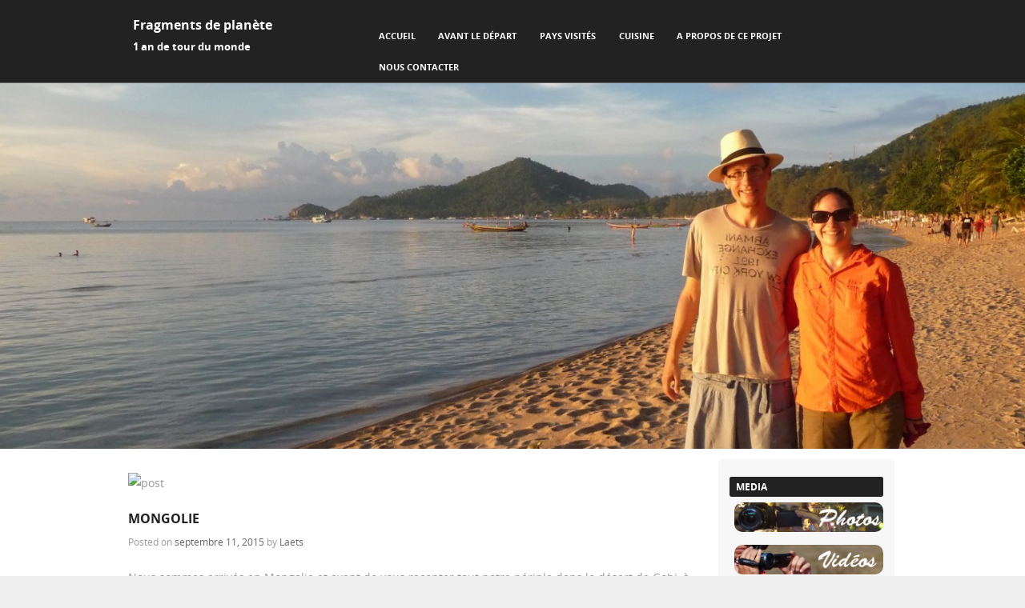

--- FILE ---
content_type: text/html; charset=UTF-8
request_url: https://www.fragmentsdeplanete.fr/2015/09/mongolie/
body_size: 8606
content:
<!DOCTYPE html>
<!--[if IE 8]>
<html id="ie8" lang="fr-FR"
	prefix="og: https://ogp.me/ns#" >
<![endif]-->
<!--[if !(IE 8) ]><!-->
<html lang="fr-FR"
	prefix="og: https://ogp.me/ns#" >
<!--<![endif]-->
<head>
<meta charset="UTF-8" />
<meta name="viewport" content="width=device-width" />



<link rel="profile" href="http://gmpg.org/xfn/11" />
<link rel="pingback" href="https://www.fragmentsdeplanete.fr/xmlrpc.php" />

<!--[if lt IE 9]>
<script src="https://www.fragmentsdeplanete.fr/wp-content/themes/adamos-orig/js/html5.js" type="text/javascript"></script>
<![endif]-->

<title>Mongolie | Fragments de planète</title>

		<!-- All in One SEO 4.0.17 -->
		<meta name="description" content="Nous sommes arrivés en Mongolie et avant de vous raconter tout notre périple dans le désert de Gobi, à Darkhan et dans le parc de Terelj, voici quelques photos afin de vous présenter Oulan Bator. La première ville que nous avons vu est Oulan Bator, la capitale de la Mongolie. C’est une ville de 1 […]"/>
		<link rel="canonical" href="https://www.fragmentsdeplanete.fr/2015/09/mongolie/" />
		<meta property="og:site_name" content="Fragments de planète | 1 an de tour du monde" />
		<meta property="og:type" content="article" />
		<meta property="og:title" content="Mongolie | Fragments de planète" />
		<meta property="og:description" content="Nous sommes arrivés en Mongolie et avant de vous raconter tout notre périple dans le désert de Gobi, à Darkhan et dans le parc de Terelj, voici quelques photos afin de vous présenter Oulan Bator. La première ville que nous avons vu est Oulan Bator, la capitale de la Mongolie. C’est une ville de 1 […]" />
		<meta property="og:url" content="https://www.fragmentsdeplanete.fr/2015/09/mongolie/" />
		<meta property="article:published_time" content="2015-09-11T05:27:40Z" />
		<meta property="article:modified_time" content="2017-05-08T20:03:50Z" />
		<meta property="twitter:card" content="summary" />
		<meta property="twitter:domain" content="www.fragmentsdeplanete.fr" />
		<meta property="twitter:title" content="Mongolie | Fragments de planète" />
		<meta property="twitter:description" content="Nous sommes arrivés en Mongolie et avant de vous raconter tout notre périple dans le désert de Gobi, à Darkhan et dans le parc de Terelj, voici quelques photos afin de vous présenter Oulan Bator. La première ville que nous avons vu est Oulan Bator, la capitale de la Mongolie. C’est une ville de 1 […]" />
		<meta name="google" content="nositelinkssearchbox" />
		<script type="application/ld+json" class="aioseo-schema">
			{"@context":"https:\/\/schema.org","@graph":[{"@type":"WebSite","@id":"https:\/\/www.fragmentsdeplanete.fr\/#website","url":"https:\/\/www.fragmentsdeplanete.fr\/","name":"Fragments de plan\u00e8te","description":"1 an de tour du monde","publisher":{"@id":"https:\/\/www.fragmentsdeplanete.fr\/#organization"}},{"@type":"Organization","@id":"https:\/\/www.fragmentsdeplanete.fr\/#organization","name":"Fragments de plan\u00e8te","url":"https:\/\/www.fragmentsdeplanete.fr\/"},{"@type":"BreadcrumbList","@id":"https:\/\/www.fragmentsdeplanete.fr\/2015\/09\/mongolie\/#breadcrumblist","itemListElement":[{"@type":"ListItem","@id":"https:\/\/www.fragmentsdeplanete.fr\/#listItem","position":"1","item":{"@id":"https:\/\/www.fragmentsdeplanete.fr\/#item","name":"Home","description":"Un an de voyage, 11 pays. Au programme : des rencontres, de la cuisine, et probablement plein de gal\u00e8res. Embarquez avec nous !","url":"https:\/\/www.fragmentsdeplanete.fr\/"},"nextItem":"https:\/\/www.fragmentsdeplanete.fr\/2015\/#listItem"},{"@type":"ListItem","@id":"https:\/\/www.fragmentsdeplanete.fr\/2015\/#listItem","position":"2","item":{"@id":"https:\/\/www.fragmentsdeplanete.fr\/2015\/#item","name":"2015","url":"https:\/\/www.fragmentsdeplanete.fr\/2015\/"},"nextItem":"https:\/\/www.fragmentsdeplanete.fr\/2015\/09\/#listItem","previousItem":"https:\/\/www.fragmentsdeplanete.fr\/#listItem"},{"@type":"ListItem","@id":"https:\/\/www.fragmentsdeplanete.fr\/2015\/09\/#listItem","position":"3","item":{"@id":"https:\/\/www.fragmentsdeplanete.fr\/2015\/09\/#item","name":"September","url":"https:\/\/www.fragmentsdeplanete.fr\/2015\/09\/"},"nextItem":"https:\/\/www.fragmentsdeplanete.fr\/2015\/09\/mongolie\/#listItem","previousItem":"https:\/\/www.fragmentsdeplanete.fr\/2015\/#listItem"},{"@type":"ListItem","@id":"https:\/\/www.fragmentsdeplanete.fr\/2015\/09\/mongolie\/#listItem","position":"4","item":{"@id":"https:\/\/www.fragmentsdeplanete.fr\/2015\/09\/mongolie\/#item","name":"Mongolie","description":"Nous sommes arriv\u00e9s en Mongolie et avant de vous raconter tout notre p\u00e9riple dans le d\u00e9sert de Gobi, \u00e0 Darkhan et dans le parc de Terelj, voici quelques photos afin de vous pr\u00e9senter Oulan Bator. La premi\u00e8re ville que nous avons vu est Oulan Bator, la capitale de la Mongolie. C\u2019est une ville de 1 [\u2026]","url":"https:\/\/www.fragmentsdeplanete.fr\/2015\/09\/mongolie\/"},"previousItem":"https:\/\/www.fragmentsdeplanete.fr\/2015\/09\/#listItem"}]},{"@type":"Person","@id":"https:\/\/www.fragmentsdeplanete.fr\/author\/laets\/#author","url":"https:\/\/www.fragmentsdeplanete.fr\/author\/laets\/","name":"Laets","image":{"@type":"ImageObject","@id":"https:\/\/www.fragmentsdeplanete.fr\/2015\/09\/mongolie\/#authorImage","url":"https:\/\/secure.gravatar.com\/avatar\/a2c60caa2021614c0bd81cd7f36fa6ff?s=96&d=mm&r=g","width":"96","height":"96","caption":"Laets"}},{"@type":"WebPage","@id":"https:\/\/www.fragmentsdeplanete.fr\/2015\/09\/mongolie\/#webpage","url":"https:\/\/www.fragmentsdeplanete.fr\/2015\/09\/mongolie\/","name":"Mongolie | Fragments de plan\u00e8te","description":"Nous sommes arriv\u00e9s en Mongolie et avant de vous raconter tout notre p\u00e9riple dans le d\u00e9sert de Gobi, \u00e0 Darkhan et dans le parc de Terelj, voici quelques photos afin de vous pr\u00e9senter Oulan Bator. La premi\u00e8re ville que nous avons vu est Oulan Bator, la capitale de la Mongolie. C\u2019est une ville de 1 [\u2026]","inLanguage":"fr-FR","isPartOf":{"@id":"https:\/\/www.fragmentsdeplanete.fr\/#website"},"breadcrumb":{"@id":"https:\/\/www.fragmentsdeplanete.fr\/2015\/09\/mongolie\/#breadcrumblist"},"author":"https:\/\/www.fragmentsdeplanete.fr\/2015\/09\/mongolie\/#author","creator":"https:\/\/www.fragmentsdeplanete.fr\/2015\/09\/mongolie\/#author","image":{"@type":"ImageObject","@id":"https:\/\/www.fragmentsdeplanete.fr\/#mainImage","url":"305","width":"4000","height":"3000"},"primaryImageOfPage":{"@id":"https:\/\/www.fragmentsdeplanete.fr\/2015\/09\/mongolie\/#mainImage"},"datePublished":"2015-09-11T05:27:40+00:00","dateModified":"2017-05-08T20:03:50+00:00"},{"@type":"Article","@id":"https:\/\/www.fragmentsdeplanete.fr\/2015\/09\/mongolie\/#article","name":"Mongolie | Fragments de plan\u00e8te","description":"Nous sommes arriv\u00e9s en Mongolie et avant de vous raconter tout notre p\u00e9riple dans le d\u00e9sert de Gobi, \u00e0 Darkhan et dans le parc de Terelj, voici quelques photos afin de vous pr\u00e9senter Oulan Bator. La premi\u00e8re ville que nous avons vu est Oulan Bator, la capitale de la Mongolie. C\u2019est une ville de 1 [\u2026]","headline":"Mongolie","author":{"@id":"https:\/\/www.fragmentsdeplanete.fr\/author\/laets\/#author"},"publisher":{"@id":"https:\/\/www.fragmentsdeplanete.fr\/#organization"},"datePublished":"2015-09-11T05:27:40+00:00","dateModified":"2017-05-08T20:03:50+00:00","commentCount":"2","articleSection":"Mongolie","mainEntityOfPage":{"@id":"https:\/\/www.fragmentsdeplanete.fr\/2015\/09\/mongolie\/#webpage"},"isPartOf":{"@id":"https:\/\/www.fragmentsdeplanete.fr\/2015\/09\/mongolie\/#webpage"},"image":{"@type":"ImageObject","@id":"https:\/\/www.fragmentsdeplanete.fr\/#articleImage","url":"305","width":"4000","height":"3000"}}]}
		</script>
		<!-- All in One SEO -->

<link rel='dns-prefetch' href='//s.w.org' />
<link rel='dns-prefetch' href='//c0.wp.com' />
<link rel="alternate" type="application/rss+xml" title="Fragments de planète &raquo; Flux" href="https://www.fragmentsdeplanete.fr/feed/" />
<link rel="alternate" type="application/rss+xml" title="Fragments de planète &raquo; Flux des commentaires" href="https://www.fragmentsdeplanete.fr/comments/feed/" />
<link rel="alternate" type="application/rss+xml" title="Fragments de planète &raquo; Mongolie Flux des commentaires" href="https://www.fragmentsdeplanete.fr/2015/09/mongolie/feed/" />
		<script type="text/javascript">
			window._wpemojiSettings = {"baseUrl":"https:\/\/s.w.org\/images\/core\/emoji\/13.0.1\/72x72\/","ext":".png","svgUrl":"https:\/\/s.w.org\/images\/core\/emoji\/13.0.1\/svg\/","svgExt":".svg","source":{"concatemoji":"https:\/\/www.fragmentsdeplanete.fr\/wp-includes\/js\/wp-emoji-release.min.js?ver=5.7.14"}};
			!function(e,a,t){var n,r,o,i=a.createElement("canvas"),p=i.getContext&&i.getContext("2d");function s(e,t){var a=String.fromCharCode;p.clearRect(0,0,i.width,i.height),p.fillText(a.apply(this,e),0,0);e=i.toDataURL();return p.clearRect(0,0,i.width,i.height),p.fillText(a.apply(this,t),0,0),e===i.toDataURL()}function c(e){var t=a.createElement("script");t.src=e,t.defer=t.type="text/javascript",a.getElementsByTagName("head")[0].appendChild(t)}for(o=Array("flag","emoji"),t.supports={everything:!0,everythingExceptFlag:!0},r=0;r<o.length;r++)t.supports[o[r]]=function(e){if(!p||!p.fillText)return!1;switch(p.textBaseline="top",p.font="600 32px Arial",e){case"flag":return s([127987,65039,8205,9895,65039],[127987,65039,8203,9895,65039])?!1:!s([55356,56826,55356,56819],[55356,56826,8203,55356,56819])&&!s([55356,57332,56128,56423,56128,56418,56128,56421,56128,56430,56128,56423,56128,56447],[55356,57332,8203,56128,56423,8203,56128,56418,8203,56128,56421,8203,56128,56430,8203,56128,56423,8203,56128,56447]);case"emoji":return!s([55357,56424,8205,55356,57212],[55357,56424,8203,55356,57212])}return!1}(o[r]),t.supports.everything=t.supports.everything&&t.supports[o[r]],"flag"!==o[r]&&(t.supports.everythingExceptFlag=t.supports.everythingExceptFlag&&t.supports[o[r]]);t.supports.everythingExceptFlag=t.supports.everythingExceptFlag&&!t.supports.flag,t.DOMReady=!1,t.readyCallback=function(){t.DOMReady=!0},t.supports.everything||(n=function(){t.readyCallback()},a.addEventListener?(a.addEventListener("DOMContentLoaded",n,!1),e.addEventListener("load",n,!1)):(e.attachEvent("onload",n),a.attachEvent("onreadystatechange",function(){"complete"===a.readyState&&t.readyCallback()})),(n=t.source||{}).concatemoji?c(n.concatemoji):n.wpemoji&&n.twemoji&&(c(n.twemoji),c(n.wpemoji)))}(window,document,window._wpemojiSettings);
		</script>
		<style type="text/css">
img.wp-smiley,
img.emoji {
	display: inline !important;
	border: none !important;
	box-shadow: none !important;
	height: 1em !important;
	width: 1em !important;
	margin: 0 .07em !important;
	vertical-align: -0.1em !important;
	background: none !important;
	padding: 0 !important;
}
</style>
	<link rel='stylesheet' id='wp-block-library-css'  href='https://c0.wp.com/c/5.7.14/wp-includes/css/dist/block-library/style.min.css' type='text/css' media='all' />
<style id='wp-block-library-inline-css' type='text/css'>
.has-text-align-justify{text-align:justify;}
</style>
<link rel='stylesheet' id='responsive-lightbox-swipebox-css'  href='https://www.fragmentsdeplanete.fr/wp-content/plugins/responsive-lightbox/assets/swipebox/swipebox.min.css?ver=2.3.2' type='text/css' media='all' />
<link rel='stylesheet' id='adamos-style-css'  href='https://www.fragmentsdeplanete.fr/wp-content/themes/adamos-orig/style.css?ver=5.7.14' type='text/css' media='all' />
<link rel='stylesheet' id='font-awesome-css'  href='https://www.fragmentsdeplanete.fr/wp-content/themes/adamos-orig/css/font-awesome.min.css?ver=2.0' type='text/css' media='all' />
<link rel='stylesheet' id='jquery-flexslider-css'  href='https://www.fragmentsdeplanete.fr/wp-content/themes/adamos-orig/css/flexslider.css?ver=2.0' type='text/css' media='all' />
<link rel='stylesheet' id='jetpack_css-css'  href='https://c0.wp.com/p/jetpack/9.6.1/css/jetpack.css' type='text/css' media='all' />
<script type='text/javascript' src='https://c0.wp.com/c/5.7.14/wp-includes/js/jquery/jquery.min.js' id='jquery-core-js'></script>
<script type='text/javascript' src='https://c0.wp.com/c/5.7.14/wp-includes/js/jquery/jquery-migrate.min.js' id='jquery-migrate-js'></script>
<script type='text/javascript' src='https://www.fragmentsdeplanete.fr/wp-content/plugins/responsive-lightbox/assets/swipebox/jquery.swipebox.min.js?ver=2.3.2' id='responsive-lightbox-swipebox-js'></script>
<script type='text/javascript' src='https://c0.wp.com/c/5.7.14/wp-includes/js/underscore.min.js' id='underscore-js'></script>
<script type='text/javascript' src='https://www.fragmentsdeplanete.fr/wp-content/plugins/responsive-lightbox/assets/infinitescroll/infinite-scroll.pkgd.min.js?ver=5.7.14' id='responsive-lightbox-infinite-scroll-js'></script>
<script type='text/javascript' id='responsive-lightbox-js-extra'>
/* <![CDATA[ */
var rlArgs = {"script":"swipebox","selector":"lightbox","customEvents":"","activeGalleries":"1","animation":"1","hideCloseButtonOnMobile":"0","removeBarsOnMobile":"0","hideBars":"1","hideBarsDelay":"5000","videoMaxWidth":"1080","useSVG":"1","loopAtEnd":"0","woocommerce_gallery":"0","ajaxurl":"https:\/\/www.fragmentsdeplanete.fr\/wp-admin\/admin-ajax.php","nonce":"0073fa67d7"};
/* ]]> */
</script>
<script type='text/javascript' src='https://www.fragmentsdeplanete.fr/wp-content/plugins/responsive-lightbox/js/front.js?ver=2.3.2' id='responsive-lightbox-js'></script>
<link rel="https://api.w.org/" href="https://www.fragmentsdeplanete.fr/wp-json/" /><link rel="alternate" type="application/json" href="https://www.fragmentsdeplanete.fr/wp-json/wp/v2/posts/299" /><link rel="EditURI" type="application/rsd+xml" title="RSD" href="https://www.fragmentsdeplanete.fr/xmlrpc.php?rsd" />
<link rel="wlwmanifest" type="application/wlwmanifest+xml" href="https://www.fragmentsdeplanete.fr/wp-includes/wlwmanifest.xml" /> 
<meta name="generator" content="WordPress 5.7.14" />
<link rel='shortlink' href='https://www.fragmentsdeplanete.fr/?p=299' />
<link rel="alternate" type="application/json+oembed" href="https://www.fragmentsdeplanete.fr/wp-json/oembed/1.0/embed?url=https%3A%2F%2Fwww.fragmentsdeplanete.fr%2F2015%2F09%2Fmongolie%2F" />
<link rel="alternate" type="text/xml+oembed" href="https://www.fragmentsdeplanete.fr/wp-json/oembed/1.0/embed?url=https%3A%2F%2Fwww.fragmentsdeplanete.fr%2F2015%2F09%2Fmongolie%2F&#038;format=xml" />
<script>(function(i,s,o,g,r,a,m){i['GoogleAnalyticsObject']=r;i[r]=i[r]||function(){(i[r].q=i[r].q||[]).push(arguments)},i[r].l=1*new Date();a=s.createElement(o),m=s.getElementsByTagName(o)[0];a.async=1;a.src=g;m.parentNode.insertBefore(a,m)})(window,document,'script','//www.google-analytics.com/analytics.js','ga');ga('create', 'UA-58137960-1', 'fragmentsdeplanete.fr');ga('send', 'pageview');</script><style type='text/css'>img#wpstats{display:none}</style>
		<style type="text/css">.recentcomments a{display:inline !important;padding:0 !important;margin:0 !important;}</style>	<style type="text/css">
			.site-header img {
			display: block;
			margin: 0.5em auto 0;
		}
			.site-title a,
		.site-description {
			color: #ffffff !important;
		}
		</style>
	</head>

<body class="post-template-default single single-post postid-299 single-format-standard group-blog">
<div id="wrap">
<div id="page" class="hfeed site">

	
    <div id="masthead-wrap">

        

        <header id="masthead" class="site-header header_container" role="banner">

            
                <div class="site-introduction">

                    <h1 class="site-title"><a href="https://www.fragmentsdeplanete.fr/" title="Fragments de planète" rel="home">Fragments de planète</a></h1>
                    <p class="site-description">1 an de tour du monde</p> 

                </div>

            
            <nav role="navigation" class="site-navigation main-navigation">

                <h1 class="assistive-text">Menu</h1>

                <div class="assistive-text skip-link">
                    <a href="#content" title="Skip to content">Skip to content</a>
                </div>

                <div class="menu-menu_main-container"><ul id="menu-menu_main" class="menu"><li id="menu-item-637" class="menu-item menu-item-type-custom menu-item-object-custom menu-item-home menu-item-637"><a href="http://www.fragmentsdeplanete.fr">Accueil</a></li>
<li id="menu-item-252" class="menu-item menu-item-type-taxonomy menu-item-object-category menu-item-252"><a href="https://www.fragmentsdeplanete.fr/category/avant-le-depart/">Avant le départ</a></li>
<li id="menu-item-638" class="menu-item menu-item-type-taxonomy menu-item-object-category current-post-ancestor menu-item-has-children menu-item-638"><a href="https://www.fragmentsdeplanete.fr/category/pays/">Pays visités</a>
<ul class="sub-menu">
	<li id="menu-item-639" class="menu-item menu-item-type-taxonomy menu-item-object-category menu-item-639"><a href="https://www.fragmentsdeplanete.fr/category/pays/russie/">Russie</a></li>
	<li id="menu-item-641" class="menu-item menu-item-type-taxonomy menu-item-object-category current-post-ancestor current-menu-parent current-post-parent menu-item-641"><a href="https://www.fragmentsdeplanete.fr/category/pays/mongolie/">Mongolie</a></li>
	<li id="menu-item-642" class="menu-item menu-item-type-taxonomy menu-item-object-category menu-item-642"><a href="https://www.fragmentsdeplanete.fr/category/pays/chine-pays/">Chine</a></li>
	<li id="menu-item-648" class="menu-item menu-item-type-taxonomy menu-item-object-category menu-item-648"><a href="https://www.fragmentsdeplanete.fr/category/pays/philippines/">Philippines</a></li>
	<li id="menu-item-652" class="menu-item menu-item-type-taxonomy menu-item-object-category menu-item-652"><a href="https://www.fragmentsdeplanete.fr/category/pays/thailande/">Thaïlande</a></li>
	<li id="menu-item-649" class="menu-item menu-item-type-taxonomy menu-item-object-category menu-item-649"><a href="https://www.fragmentsdeplanete.fr/category/pays/laos/">Laos</a></li>
	<li id="menu-item-651" class="menu-item menu-item-type-taxonomy menu-item-object-category menu-item-651"><a href="https://www.fragmentsdeplanete.fr/category/pays/cambodge/">Cambodge</a></li>
	<li id="menu-item-650" class="menu-item menu-item-type-taxonomy menu-item-object-category menu-item-650"><a href="https://www.fragmentsdeplanete.fr/category/pays/nouvelle-zelande/">Nouvelle-Zélande</a></li>
	<li id="menu-item-655" class="menu-item menu-item-type-taxonomy menu-item-object-category menu-item-655"><a href="https://www.fragmentsdeplanete.fr/category/pays/chili/">Chili</a></li>
	<li id="menu-item-656" class="menu-item menu-item-type-taxonomy menu-item-object-category menu-item-656"><a href="https://www.fragmentsdeplanete.fr/category/pays/bolivie/">Bolivie</a></li>
	<li id="menu-item-728" class="menu-item menu-item-type-taxonomy menu-item-object-category menu-item-728"><a href="https://www.fragmentsdeplanete.fr/category/pays/perou/">Pérou</a></li>
	<li id="menu-item-727" class="menu-item menu-item-type-taxonomy menu-item-object-category menu-item-727"><a href="https://www.fragmentsdeplanete.fr/category/pays/equateur/">Equateur</a></li>
</ul>
</li>
<li id="menu-item-643" class="menu-item menu-item-type-taxonomy menu-item-object-category menu-item-has-children menu-item-643"><a href="https://www.fragmentsdeplanete.fr/category/cuisine/">Cuisine</a>
<ul class="sub-menu">
	<li id="menu-item-646" class="menu-item menu-item-type-taxonomy menu-item-object-category menu-item-646"><a href="https://www.fragmentsdeplanete.fr/category/cuisine/russie-recette/">Russie</a></li>
	<li id="menu-item-645" class="menu-item menu-item-type-taxonomy menu-item-object-category menu-item-645"><a href="https://www.fragmentsdeplanete.fr/category/cuisine/mongolie-cuisine/">Mongolie</a></li>
	<li id="menu-item-644" class="menu-item menu-item-type-taxonomy menu-item-object-category menu-item-644"><a href="https://www.fragmentsdeplanete.fr/category/cuisine/chine/">Chine</a></li>
	<li id="menu-item-647" class="menu-item menu-item-type-taxonomy menu-item-object-category menu-item-647"><a href="https://www.fragmentsdeplanete.fr/category/cuisine/philippines-cuisine/">Philippines</a></li>
</ul>
</li>
<li id="menu-item-171" class="menu-item menu-item-type-post_type menu-item-object-page menu-item-171"><a href="https://www.fragmentsdeplanete.fr/a-propos/">A propos de ce projet</a></li>
<li id="menu-item-653" class="menu-item menu-item-type-post_type menu-item-object-page menu-item-653"><a href="https://www.fragmentsdeplanete.fr/contact/">Nous contacter</a></li>
</ul></div>
            </nav><!-- .site-navigation .main-navigation -->

        </header><!-- #masthead .site-header -->


	</div><!-- #masthead-wrap -->

    
            <div class="header-image">
    			<a href="https://www.fragmentsdeplanete.fr/" title="Fragments de planète" rel="home">
    				<img src="https://www.fragmentsdeplanete.fr/wp-content/uploads/2015/03/cropped-cropped-P1120606-small1.jpg"/>
    			</a>
        	</div>

    

    

	<div id="main" class="site-main">
		<div id="primary" class="content-area">
			<div id="content" class="site-content" role="main">

			
				
<article id="post-299" class="post-299 post type-post status-publish format-standard has-post-thumbnail hentry category-mongolie">
<div class="blog-image">
				<img alt="post" class="imagerct" src="">    </div>
	<header class="entry-header">
		<h1 class="entry-title">Mongolie</h1>

		<div class="entry-meta">
			Posted on <a href="https://www.fragmentsdeplanete.fr/2015/09/mongolie/" title="5:27  " rel="bookmark"><time class="entry-date" datetime="2015-09-11T05:27:40+00:00" pubdate>septembre 11, 2015</time></a><span class="byline"> by <span class="author vcard"><a class="url fn n" href="https://www.fragmentsdeplanete.fr/author/laets/" title="View all posts by Laets" rel="author">Laets</a></span></span>		</div><!-- .entry-meta -->
	</header><!-- .entry-header -->

	<div class="entry-content">
		<p lang="zxx">Nous sommes arrivés en Mongolie et avant de vous raconter tout notre périple dans le désert de Gobi, à Darkhan et dans le parc de Terelj, voici quelques photos afin de vous présenter Oulan Bator.</p>
<p lang="zxx"><span id="more-299"></span></p>
<p lang="zxx">La première ville que nous avons vu est Oulan Bator, la capitale de la Mongolie. C&rsquo;est une ville de 1 milion d&rsquo;habitant où les constructions en chantier côtoient les quartiers de yourte. Les magasins des grandes enseignes européennes se mélangent avec les petits stands.</p>
<p><a href="https://www.flickr.com/photos/48308115@N04/21125409460/in/dateposted-public/"><img loading="lazy" src="https://farm6.staticflickr.com/5759/21125409460_9f4f7c52f7_z.jpg" alt="P1060712" width="640" height="480" /></a></p>
<p><a href="https://www.flickr.com/photos/48308115@N04/21302868472/in/dateposted-public/"><img loading="lazy" src="https://farm1.staticflickr.com/632/21302868472_63405832ae_z.jpg" alt="P1060732" width="640" height="480" /></a></p>
<p><a href="https://www.flickr.com/photos/48308115@N04/21321724541/in/dateposted-public/"><img loading="lazy" src="https://farm6.staticflickr.com/5811/21321724541_cfd84545f2_z.jpg" alt="P1060780" width="640" height="359" /></a></p>
<p lang="zxx">Le monastère de Gandantegchinlen :</p>
<p><a href="https://www.flickr.com/photos/48308115@N04/20689684684/in/dateposted-public/"><img loading="lazy" src="https://farm1.staticflickr.com/675/20689684684_2662b1089e_z.jpg" alt="DSCN1562" width="640" height="480" /></a></p>
<p lang="zxx">Certains magasins restent différents de chez nous :</p>
<p><a href="https://www.flickr.com/photos/48308115@N04/20691111613/in/dateposted-public/"><img loading="lazy" src="https://farm1.staticflickr.com/755/20691111613_e975cfc52f_z.jpg" alt="DSCN1354" width="640" height="480" /></a></p>
<p lang="zxx">Encore quelques photos de Oulan Bator :</p>
<p><a href="https://www.flickr.com/photos/48308115@N04/21312353295/in/dateposted-public/"><img loading="lazy" src="https://farm6.staticflickr.com/5674/21312353295_af83b7ce89_z.jpg" alt="DSCN1555" width="640" height="480" /></a></p>
<p><a href="https://www.flickr.com/photos/48308115@N04/21321708571/in/dateposted-public/"><img loading="lazy" src="https://farm1.staticflickr.com/625/21321708571_d1dcccc4f3_z.jpg" alt="P1060733" width="640" height="480" /></a></p>
<p><a href="https://www.flickr.com/photos/48308115@N04/21125622308/in/dateposted-public/"><img loading="lazy" src="https://farm1.staticflickr.com/564/21125622308_9a376195f2_z.jpg" alt="DSC00379" width="640" height="360" /></a></p>
<p lang="zxx">J&rsquo;ai trouvé les poteaux électriques un peu particuliers :</p>
<p><a href="https://www.flickr.com/photos/48308115@N04/21124258560/in/dateposted-public/"><img loading="lazy" src="https://farm1.staticflickr.com/572/21124258560_84e117e1c4_z.jpg" alt="DSCN1548" width="640" height="480" /></a></p>
<p lang="zxx">Nous avons trouvé la boisson la plus connue internationalement. Les Mongols ont remplacé leur alphabet par le cyrillique pendant la période communiste. Le gouvernement qui souhaitait alphabétiser l&rsquo;ensemble de la population a trouvé plus simple d&rsquo;enseigner aux enfants à lire et écrire le cyrillique.</p>
<p><a href="https://www.flickr.com/photos/48308115@N04/20691190663/in/dateposted-public/"><img loading="lazy" src="https://farm1.staticflickr.com/733/20691190663_42731fd29c_z.jpg" alt="DSCN1397" width="480" height="640" /></a></p>
<p></p>			</div><!-- .entry-content -->

	<footer class="entry-meta">
		This entry was posted in <a href="https://www.fragmentsdeplanete.fr/category/pays/mongolie/" rel="category tag">Mongolie</a>. Bookmark the <a href="https://www.fragmentsdeplanete.fr/2015/09/mongolie/" title="Permalink to Mongolie" rel="bookmark">permalink</a>.
			</footer><!-- .entry-meta -->
</article><!-- #post-299 -->

					<nav role="navigation" id="nav-below" class="site-navigation post-navigation">
		<h1 class="assistive-text">Post navigation</h1>

	
		<div class="nav-previous"><a href="https://www.fragmentsdeplanete.fr/2015/09/un-mois-en-mongolie/" rel="prev"><span class="meta-nav">&larr;</span> Un mois en Mongolie</a></div>		<div class="nav-next"><a href="https://www.fragmentsdeplanete.fr/2015/09/terelj-parc-national/" rel="next">Terelj &#8211; Parc National <span class="meta-nav">&rarr;</span></a></div>
	
	</nav><!-- #nav-below -->
	
				

	<div id="comments" class="comments-area">

	
			<h2 class="comments-title">
			2 thoughts on &ldquo;<span>Mongolie</span>&rdquo;		</h2>

		
		<ol class="commentlist">
				<li class="comment even thread-even depth-1" id="li-comment-64">
		<article id="comment-64" class="comment">
			<footer>
				<div class="comment-author vcard">
					<img alt='' src='https://secure.gravatar.com/avatar/8d1c09b1b8873e78d8e7089c9faf6ca5?s=40&#038;d=mm&#038;r=g' srcset='https://secure.gravatar.com/avatar/8d1c09b1b8873e78d8e7089c9faf6ca5?s=80&#038;d=mm&#038;r=g 2x' class='avatar avatar-40 photo' height='40' width='40' loading='lazy'/>					<cite class="fn"><a href='http://christophe.hurpeau.com' rel='external nofollow ugc' class='url'>Chris</a></cite> <span class="says">says:</span>				</div><!-- .comment-author .vcard -->
				
				<div class="comment-meta commentmetadata">
					<a href="https://www.fragmentsdeplanete.fr/2015/09/mongolie/#comment-64"><time pubdate datetime="2015-09-12T17:35:12+00:00">
					septembre 12, 2015 at 5:35  					</time></a>
									</div><!-- .comment-meta .commentmetadata -->
			</footer>

			<div class="comment-content"><p>J&rsquo;espère qu&rsquo;il n&rsquo;y a pas de trop grandes rafales de vents, pour les poteaux électriques ! Cools tous ces récits, merci =)</p>
</div>

			<div class="reply">
							</div><!-- .reply -->
		</article><!-- #comment-## -->

	</li><!-- #comment-## -->
	<li class="comment odd alt thread-odd thread-alt depth-1" id="li-comment-65">
		<article id="comment-65" class="comment">
			<footer>
				<div class="comment-author vcard">
					<img alt='' src='https://secure.gravatar.com/avatar/fe76cbe405290e03110f878faf5180dc?s=40&#038;d=mm&#038;r=g' srcset='https://secure.gravatar.com/avatar/fe76cbe405290e03110f878faf5180dc?s=80&#038;d=mm&#038;r=g 2x' class='avatar avatar-40 photo' height='40' width='40' loading='lazy'/>					<cite class="fn">Fanny</cite> <span class="says">says:</span>				</div><!-- .comment-author .vcard -->
				
				<div class="comment-meta commentmetadata">
					<a href="https://www.fragmentsdeplanete.fr/2015/09/mongolie/#comment-65"><time pubdate datetime="2015-09-13T13:24:10+00:00">
					septembre 13, 2015 at 1:24  					</time></a>
									</div><!-- .comment-meta .commentmetadata -->
			</footer>

			<div class="comment-content"><p>original le poteau électrique !</p>
</div>

			<div class="reply">
							</div><!-- .reply -->
		</article><!-- #comment-## -->

	</li><!-- #comment-## -->
		</ol><!-- .commentlist -->

		
	
			<p class="nocomments">Comments are closed.</p>
	
	
</div><!-- #comments .comments-area -->

			
			</div><!-- #content .site-content -->
		</div><!-- #primary .content-area -->

		<div id="secondary" class="widget-area" role="complementary">
						<aside id="text-3" class="widget widget_text"><h1 class="widget-title">Media</h1>			<div class="textwidget"><a href="https://www.flickr.com/photos/48308115@N04/albums/">
	<img alt="Photos" src="http://www.fragmentsdeplanete.fr/wp-content/uploads/2015/12/img-photo.png" style="border-radius:10px;margin-bottom:10px" /><br />
</a>
<a href="https://www.youtube.com/channel/UCfB_BKaT6pF4QzXeYHC4lWg/videos">
	<img alt="Vidéos" src="http://www.fragmentsdeplanete.fr/wp-content/uploads/2015/12/img-video.png" style="border-radius:10px;margin-bottom:10px"/><br />
</a>
<a href="http://www.tripline.net/trip/Tour_du_monde_Clem%2BLaeti-30100000270210118B32B1DEB07348FB?n=38">
	<img alt="Carte !" src="http://www.fragmentsdeplanete.fr/wp-content/uploads/2015/12/img-carte.png"  style="border-radius:10px"/><br />
</a></div>
		</aside>
		<aside id="recent-posts-6" class="widget widget_recent_entries">
		<h1 class="widget-title">Articles récents</h1>
		<ul>
											<li>
					<a href="https://www.fragmentsdeplanete.fr/2016/09/ce-voyage-en-resume-et-en-chiffres/">Ce voyage en résumé et en chiffres</a>
									</li>
											<li>
					<a href="https://www.fragmentsdeplanete.fr/2016/09/budget-pour-un-an-de-voyage/">Budget pour un an de voyage</a>
									</li>
											<li>
					<a href="https://www.fragmentsdeplanete.fr/2016/06/decouverte-de-lamazonie/">Découverte de l&rsquo;Amazonie</a>
									</li>
					</ul>

		</aside><aside id="recent-comments-4" class="widget widget_recent_comments"><h1 class="widget-title">Commentaires récents</h1><ul id="recentcomments"><li class="recentcomments"><span class="comment-author-link"><a href='http://mnbdaa.com' rel='external nofollow ugc' class='url'>MyBlog</a></span> dans <a href="https://www.fragmentsdeplanete.fr/2015/01/le-projet/#comment-3480">Le projet</a></li><li class="recentcomments"><span class="comment-author-link"><a href='https://toradol888.com' rel='external nofollow ugc' class='url'>how can i get cheap toradol without a prescription</a></span> dans <a href="https://www.fragmentsdeplanete.fr/2015/01/le-projet/#comment-3479">Le projet</a></li><li class="recentcomments"><span class="comment-author-link"><a href='https://artane7y7.com' rel='external nofollow ugc' class='url'>brookwood avenue artane dublin</a></span> dans <a href="https://www.fragmentsdeplanete.fr/2015/01/le-projet/#comment-3478">Le projet</a></li></ul></aside><aside id="categories-6" class="widget widget_categories"><h1 class="widget-title">Catégories</h1>
			<ul>
					<li class="cat-item cat-item-11"><a href="https://www.fragmentsdeplanete.fr/category/avant-le-depart/">Avant le départ</a> (9)
</li>
	<li class="cat-item cat-item-20"><a href="https://www.fragmentsdeplanete.fr/category/cuisine/">Cuisine</a> (5)
<ul class='children'>
	<li class="cat-item cat-item-26"><a href="https://www.fragmentsdeplanete.fr/category/cuisine/chine/">Chine</a> (1)
</li>
	<li class="cat-item cat-item-25"><a href="https://www.fragmentsdeplanete.fr/category/cuisine/mongolie-cuisine/">Mongolie</a> (2)
</li>
	<li class="cat-item cat-item-28"><a href="https://www.fragmentsdeplanete.fr/category/cuisine/philippines-cuisine/">Philippines</a> (2)
</li>
	<li class="cat-item cat-item-24"><a href="https://www.fragmentsdeplanete.fr/category/cuisine/russie-recette/">Russie</a> (2)
</li>
</ul>
</li>
	<li class="cat-item cat-item-38"><a href="https://www.fragmentsdeplanete.fr/category/newsletter/">Newsletter</a> (11)
</li>
	<li class="cat-item cat-item-1"><a href="https://www.fragmentsdeplanete.fr/category/non-classe/">Non classé</a> (3)
</li>
	<li class="cat-item cat-item-18"><a href="https://www.fragmentsdeplanete.fr/category/pays/">Pays</a> (59)
<ul class='children'>
	<li class="cat-item cat-item-35"><a href="https://www.fragmentsdeplanete.fr/category/pays/australie/">Australie</a> (1)
</li>
	<li class="cat-item cat-item-34"><a href="https://www.fragmentsdeplanete.fr/category/pays/bolivie/">Bolivie</a> (4)
</li>
	<li class="cat-item cat-item-31"><a href="https://www.fragmentsdeplanete.fr/category/pays/cambodge/">Cambodge</a> (3)
</li>
	<li class="cat-item cat-item-33"><a href="https://www.fragmentsdeplanete.fr/category/pays/chili/">Chili</a> (5)
</li>
	<li class="cat-item cat-item-23"><a href="https://www.fragmentsdeplanete.fr/category/pays/chine-pays/">Chine</a> (6)
</li>
	<li class="cat-item cat-item-37"><a href="https://www.fragmentsdeplanete.fr/category/pays/equateur/">Equateur</a> (5)
</li>
	<li class="cat-item cat-item-30"><a href="https://www.fragmentsdeplanete.fr/category/pays/laos/">Laos</a> (5)
</li>
	<li class="cat-item cat-item-21"><a href="https://www.fragmentsdeplanete.fr/category/pays/mongolie/">Mongolie</a> (6)
</li>
	<li class="cat-item cat-item-32"><a href="https://www.fragmentsdeplanete.fr/category/pays/nouvelle-zelande/">Nouvelle-Zélande</a> (4)
</li>
	<li class="cat-item cat-item-36"><a href="https://www.fragmentsdeplanete.fr/category/pays/perou/">Pérou</a> (4)
</li>
	<li class="cat-item cat-item-27"><a href="https://www.fragmentsdeplanete.fr/category/pays/philippines/">Philippines</a> (6)
</li>
	<li class="cat-item cat-item-17"><a href="https://www.fragmentsdeplanete.fr/category/pays/russie/">Russie</a> (8)
</li>
	<li class="cat-item cat-item-29"><a href="https://www.fragmentsdeplanete.fr/category/pays/thailande/">Thaïlande</a> (2)
</li>
</ul>
</li>
			</ul>

			</aside>		</div><!-- #secondary .widget-area -->

		<div id="tertiary" class="widget-area" role="supplementary">
						</div><!-- #tertiary .widget-area -->
	</div><!-- #main .site-main -->

	<footer id="colophon" class="site-footer" role="contentinfo">

		
			<div class="footer_container">
				<div class="section group">

					<div class="col span_1_of_3">
						
		<div id="recent-posts-7" class="widget widget_recent_entries">
		<h4>Articles récents</h4>
		<ul>
											<li>
					<a href="https://www.fragmentsdeplanete.fr/2016/09/ce-voyage-en-resume-et-en-chiffres/">Ce voyage en résumé et en chiffres</a>
									</li>
											<li>
					<a href="https://www.fragmentsdeplanete.fr/2016/09/budget-pour-un-an-de-voyage/">Budget pour un an de voyage</a>
									</li>
											<li>
					<a href="https://www.fragmentsdeplanete.fr/2016/06/decouverte-de-lamazonie/">Découverte de l&rsquo;Amazonie</a>
									</li>
											<li>
					<a href="https://www.fragmentsdeplanete.fr/2016/06/observation-doiseaux-a-mindo/">Observation d&rsquo;oiseaux à Mindo</a>
									</li>
											<li>
					<a href="https://www.fragmentsdeplanete.fr/2016/06/la-boucle-du-quilotoa/">La boucle du Quilotoa</a>
									</li>
					</ul>

		</div>  
					</div>

					<div class="col span_1_of_3">
						<div id="recent-comments-5" class="widget widget_recent_comments"><h4>Commentaires récents</h4><ul id="recentcomments-5"><li class="recentcomments"><span class="comment-author-link"><a href='http://mnbdaa.com' rel='external nofollow ugc' class='url'>MyBlog</a></span> dans <a href="https://www.fragmentsdeplanete.fr/2015/01/le-projet/#comment-3480">Le projet</a></li><li class="recentcomments"><span class="comment-author-link"><a href='https://toradol888.com' rel='external nofollow ugc' class='url'>how can i get cheap toradol without a prescription</a></span> dans <a href="https://www.fragmentsdeplanete.fr/2015/01/le-projet/#comment-3479">Le projet</a></li><li class="recentcomments"><span class="comment-author-link"><a href='https://artane7y7.com' rel='external nofollow ugc' class='url'>brookwood avenue artane dublin</a></span> dans <a href="https://www.fragmentsdeplanete.fr/2015/01/le-projet/#comment-3478">Le projet</a></li><li class="recentcomments"><span class="comment-author-link"><a href='https://tizanidine01.com' rel='external nofollow ugc' class='url'>tizanidine heart palpitations</a></span> dans <a href="https://www.fragmentsdeplanete.fr/2015/01/le-projet/#comment-3477">Le projet</a></li><li class="recentcomments"><span class="comment-author-link"><a href='https://periactin7s.com' rel='external nofollow ugc' class='url'>periactin pediatric dosage</a></span> dans <a href="https://www.fragmentsdeplanete.fr/2015/01/le-projet/#comment-3476">Le projet</a></li></ul></div> 
					</div>

					<div class="col span_1_of_3">
													<div class="widget">
								<h4>Widget Ready</h4>								<p>This right column is widget ready! Add one in the admin panel.</p>							</div>     
						 
					</div>

				</div>
			</div><!-- footer container -->

		
		

	</footer><!-- #colophon .site-footer -->


    <a href="#top" id="smoothup"></a>
</div><!-- #page .hfeed .site -->
</div><!-- end of wrapper -->
<script type='text/javascript' src='https://www.fragmentsdeplanete.fr/wp-content/themes/adamos-orig/js/small-menu.js?ver=2.0' id='jquery-small-menu-js'></script>
<script type='text/javascript' src='https://www.fragmentsdeplanete.fr/wp-content/themes/adamos-orig/js/smoothscroll.js?ver=2.0' id='jquery-smoothup-js'></script>
<script type='text/javascript' src='https://www.fragmentsdeplanete.fr/wp-content/themes/adamos-orig/js/keyboard-image-navigation.js?ver=2.0' id='jquery-keyboard-image-navigation-js'></script>
<script type='text/javascript' src='https://www.fragmentsdeplanete.fr/wp-content/themes/adamos-orig/js/jquery.flexslider-min.js?ver=2.0' id='jquery-flexslider-js'></script>
<script type='text/javascript' src='https://www.fragmentsdeplanete.fr/wp-content/themes/adamos-orig/js/flexslider-init.js?ver=2.0' id='jquery-flexslider-init-js'></script>
<script type='text/javascript' src='https://c0.wp.com/c/5.7.14/wp-includes/js/wp-embed.min.js' id='wp-embed-js'></script>
<script src='https://stats.wp.com/e-202605.js' defer></script>
<script>
	_stq = window._stq || [];
	_stq.push([ 'view', {v:'ext',j:'1:9.6.1',blog:'191924174',post:'299',tz:'0',srv:'www.fragmentsdeplanete.fr'} ]);
	_stq.push([ 'clickTrackerInit', '191924174', '299' ]);
</script>

</body>
</html>

--- FILE ---
content_type: text/plain
request_url: https://www.google-analytics.com/j/collect?v=1&_v=j102&a=2125783588&t=pageview&_s=1&dl=https%3A%2F%2Fwww.fragmentsdeplanete.fr%2F2015%2F09%2Fmongolie%2F&ul=en-us%40posix&dt=Mongolie%20%7C%20Fragments%20de%20plan%C3%A8te&sr=1280x720&vp=1280x720&_u=IEBAAAABAAAAACAAI~&jid=235558636&gjid=1195007854&cid=1657074295.1769453429&tid=UA-58137960-1&_gid=250999936.1769453429&_r=1&_slc=1&z=265271865
body_size: -453
content:
2,cG-YT4GWFVPBN